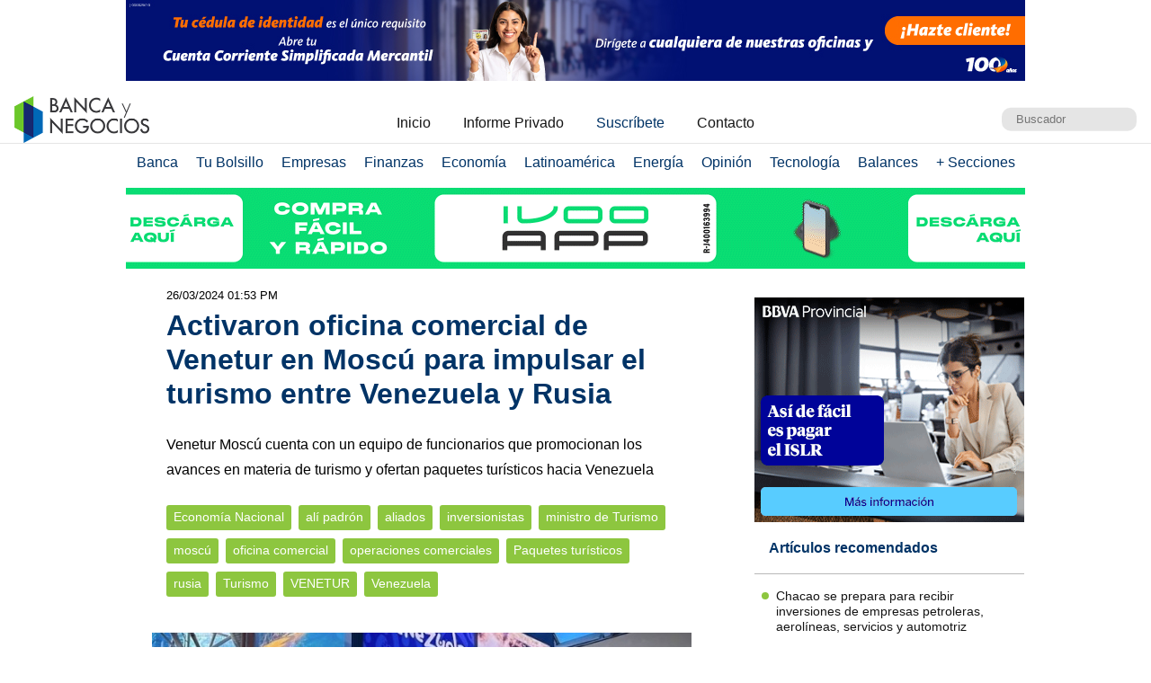

--- FILE ---
content_type: text/html; charset=UTF-8
request_url: https://www.bancaynegocios.com/activaron-oficina-comercial-de-venetur-en-moscu-para-impulsar-el-turismo-entre-venezuela-y-rusia/
body_size: 11474
content:
<!DOCTYPE html><html lang="es_ES"><head> <meta charset="UTF-8"> <meta name="viewport" content="width=device-width, initial-scale=1.0, maximum-scale=5.0, user-scalable=1">  <meta name="mobile-web-app-capable" content="yes"> <meta name="apple-mobile-web-app-status-bar-style" content="#fff"> <meta name="revisit-after" content="1 days">  <meta property="og:locale" content="es_ES"> <meta property="og:site_name" content="Banca y Negocios"> <meta name="twitter:card" content="summary_large_image"> <meta name="twitter:site" content="@bancaynegocios"> <meta name="twitter:creator" content="@bancaynegocios"> <meta property="og:image:width" content="600"> <meta property="og:image:height" content="400"> <meta name="theme-color" content="#fff"> <meta name="msapplication-navbutton-color" content="#fff"> <meta name="description" content="Venetur Mosc&uacute; cuenta con un equipo de funcionarios que promocionan los avances en materia de turismo y ofertan paquetes tur&iacute;sticos hacia"> <meta property="og:type" content="Article"> <meta property="og:title" content="Activaron oficina comercial de Venetur en Mosc&uacute; para impulsar el turismo entre Venezuela y Rusia &ndash; bancaynegocios.com"> <meta property="og:description" content="Venetur Mosc&uacute; cuenta con un equipo de funcionarios que promocionan los avances en materia de turismo y ofertan paquetes tur&iacute;sticos hacia"> <meta property="og:url" content="https://www.bancaynegocios.com/activaron-oficina-comercial-de-venetur-en-moscu-para-impulsar-el-turismo-entre-venezuela-y-rusia/"> <meta property="article:published_time" content="2024-03-26 13:53:01"> <meta name="twitter:description" content="Venetur Mosc&uacute; cuenta con un equipo de funcionarios que promocionan los avances en materia de turismo y ofertan paquetes tur&iacute;sticos hacia"> <meta name="twitter:title" content="Activaron oficina comercial de Venetur en Mosc&uacute; para impulsar el turismo entre Venezuela y Rusia &ndash; bancaynegocios.com"> <meta name="twitter:image" content="https://www.bancaynegocios.com/wp-content/uploads/2024/03/tsize_600x400_5-18.jpg"> <meta property="og:image" content="https://www.bancaynegocios.com/wp-content/uploads/2024/03/tsize_600x400_5-18.jpg">  <link rel="stylesheet" href="https://www.bancaynegocios.com/wp-content/themes/byn-2022/assets/style/single.css?x38223&amp;v=1748378141" type="text/css" media="all"> <style>img:is([sizes="auto" i], [sizes^="auto," i]) { contain-intrinsic-size: 3000px 1500px }</style> <title>Activaron oficina comercial de Venetur en Mosc&uacute; para impulsar el turismo entre Venezuela y Rusia - Banca y Negocios</title><meta name="description" content="Venetur Mosc&uacute; cuenta con un equipo de funcionarios que promocionan los avances en materia de turismo y ofertan paquetes tur&iacute;sticos hacia Venezuela"><meta name="robots" content="follow, index, max-snippet:-1, max-video-preview:-1, max-image-preview:large"><link rel="canonical" href="https://www.bancaynegocios.com/activaron-oficina-comercial-de-venetur-en-moscu-para-impulsar-el-turismo-entre-venezuela-y-rusia/"><meta property="og:locale" content="es_ES"><meta property="og:type" content="article"><meta property="og:title" content="Activaron oficina comercial de Venetur en Mosc&uacute; para impulsar el turismo entre Venezuela y Rusia - Banca y Negocios"><meta property="og:description" content="Venetur Mosc&uacute; cuenta con un equipo de funcionarios que promocionan los avances en materia de turismo y ofertan paquetes tur&iacute;sticos hacia Venezuela"><meta property="og:url" content="https://www.bancaynegocios.com/activaron-oficina-comercial-de-venetur-en-moscu-para-impulsar-el-turismo-entre-venezuela-y-rusia/"><meta property="og:site_name" content="Banca y Negocios"><meta property="article:tag" content="al&iacute; padr&oacute;n"><meta property="article:tag" content="aliados"><meta property="article:tag" content="inversionistas"><meta property="article:tag" content="ministro de Turismo"><meta property="article:tag" content="mosc&uacute;"><meta property="article:tag" content="oficina comercial"><meta property="article:tag" content="operaciones comerciales"><meta property="article:tag" content="Paquetes tur&iacute;sticos"><meta property="article:tag" content="rusia"><meta property="article:tag" content="Turismo"><meta property="article:tag" content="VENETUR"><meta property="article:tag" content="Venezuela"><meta property="article:section" content="Econom&iacute;a Nacional"><meta property="og:updated_time" content="2024-03-26T13:53:01-04:00"><meta property="og:image" content="https://www.bancaynegocios.com/wp-content/uploads/2024/03/5-18.jpg"><meta property="og:image:secure_url" content="https://www.bancaynegocios.com/wp-content/uploads/2024/03/5-18.jpg"><meta property="og:image:width" content="800"><meta property="og:image:height" content="445"><meta property="og:image:alt" content="Venetur"><meta property="og:image:type" content="image/jpeg"><meta property="article:published_time" content="2024-03-26T13:52:21-04:00"><meta property="article:modified_time" content="2024-03-26T13:53:01-04:00"><meta name="twitter:card" content="summary_large_image"><meta name="twitter:title" content="Activaron oficina comercial de Venetur en Mosc&uacute; para impulsar el turismo entre Venezuela y Rusia - Banca y Negocios"><meta name="twitter:description" content="Venetur Mosc&uacute; cuenta con un equipo de funcionarios que promocionan los avances en materia de turismo y ofertan paquetes tur&iacute;sticos hacia Venezuela"><meta name="twitter:image" content="https://www.bancaynegocios.com/wp-content/uploads/2024/03/5-18.jpg"><meta name="twitter:label1" content="Escrito por"><meta name="twitter:data1" content="Alicia Tagliafico Rodriguez"><meta name="twitter:label2" content="Tiempo de lectura"><meta name="twitter:data2" content="Menos de un minuto"><script type="application/ld+json" class="rank-math-schema">{"@context":"https://schema.org","@graph":[{"@type":"Organization","@id":"https://www.bancaynegocios.com/#organization","name":"Banca y Negocios"},{"@type":"WebSite","@id":"https://www.bancaynegocios.com/#website","url":"https://www.bancaynegocios.com","name":"Banca y Negocios","publisher":{"@id":"https://www.bancaynegocios.com/#organization"},"inLanguage":"es"},{"@type":"ImageObject","@id":"https://www.bancaynegocios.com/wp-content/uploads/2024/03/5-18.jpg","url":"https://www.bancaynegocios.com/wp-content/uploads/2024/03/5-18.jpg","width":"800","height":"445","inLanguage":"es"},{"@type":"WebPage","@id":"https://www.bancaynegocios.com/activaron-oficina-comercial-de-venetur-en-moscu-para-impulsar-el-turismo-entre-venezuela-y-rusia/#webpage","url":"https://www.bancaynegocios.com/activaron-oficina-comercial-de-venetur-en-moscu-para-impulsar-el-turismo-entre-venezuela-y-rusia/","name":"Activaron oficina comercial de Venetur en Mosc\u00fa para impulsar el turismo entre Venezuela y Rusia - Banca y Negocios","datePublished":"2024-03-26T13:52:21-04:00","dateModified":"2024-03-26T13:53:01-04:00","isPartOf":{"@id":"https://www.bancaynegocios.com/#website"},"primaryImageOfPage":{"@id":"https://www.bancaynegocios.com/wp-content/uploads/2024/03/5-18.jpg"},"inLanguage":"es"},{"@type":"Person","@id":"https://www.bancaynegocios.com/author/fiorellataggmail-com/","name":"Alicia Tagliafico Rodriguez","url":"https://www.bancaynegocios.com/author/fiorellataggmail-com/","image":{"@type":"ImageObject","@id":"https://secure.gravatar.com/avatar/5df0cd732e4bd4bafa228b2a881064c7df98b81ac0106737e35da199c9856d45?s=96&amp;d=mm&amp;r=g","url":"https://secure.gravatar.com/avatar/5df0cd732e4bd4bafa228b2a881064c7df98b81ac0106737e35da199c9856d45?s=96&amp;d=mm&amp;r=g","caption":"Alicia Tagliafico Rodriguez","inLanguage":"es"},"worksFor":{"@id":"https://www.bancaynegocios.com/#organization"}},{"@type":"NewsArticle","headline":"Activaron oficina comercial de Venetur en Mosc\u00fa para impulsar el turismo entre Venezuela y Rusia - Banca y","keywords":"Venetur","datePublished":"2024-03-26T13:52:21-04:00","dateModified":"2024-03-26T13:53:01-04:00","articleSection":"Econom\u00eda Nacional","author":{"@id":"https://www.bancaynegocios.com/author/fiorellataggmail-com/","name":"Alicia Tagliafico Rodriguez"},"publisher":{"@id":"https://www.bancaynegocios.com/#organization"},"description":"Venetur Mosc\u00fa cuenta con un equipo de funcionarios que promocionan los avances en materia de turismo y ofertan paquetes tur\u00edsticos hacia Venezuela","name":"Activaron oficina comercial de Venetur en Mosc\u00fa para impulsar el turismo entre Venezuela y Rusia - Banca y","@id":"https://www.bancaynegocios.com/activaron-oficina-comercial-de-venetur-en-moscu-para-impulsar-el-turismo-entre-venezuela-y-rusia/#richSnippet","isPartOf":{"@id":"https://www.bancaynegocios.com/activaron-oficina-comercial-de-venetur-en-moscu-para-impulsar-el-turismo-entre-venezuela-y-rusia/#webpage"},"image":{"@id":"https://www.bancaynegocios.com/wp-content/uploads/2024/03/5-18.jpg"},"inLanguage":"es","mainEntityOfPage":{"@id":"https://www.bancaynegocios.com/activaron-oficina-comercial-de-venetur-en-moscu-para-impulsar-el-turismo-entre-venezuela-y-rusia/#webpage"}}]}</script><link rel="dns-prefetch" href="//www.google.com"><link rel="alternate" type="application/rss+xml" title="Banca y Negocios &raquo; Comentario Activaron oficina comercial de Venetur en Mosc&uacute; para impulsar el turismo entre Venezuela y Rusia del feed" href="https://www.bancaynegocios.com/activaron-oficina-comercial-de-venetur-en-moscu-para-impulsar-el-turismo-entre-venezuela-y-rusia/feed/"><style id="pdfemb-pdf-embedder-viewer-style-inline-css">.wp-block-pdfemb-pdf-embedder-viewer{max-width:none}</style><style id="global-styles-inline-css">:root{--wp--preset--aspect-ratio--square: 1;--wp--preset--aspect-ratio--4-3: 4/3;--wp--preset--aspect-ratio--3-4: 3/4;--wp--preset--aspect-ratio--3-2: 3/2;--wp--preset--aspect-ratio--2-3: 2/3;--wp--preset--aspect-ratio--16-9: 16/9;--wp--preset--aspect-ratio--9-16: 9/16;--wp--preset--color--black: #000000;--wp--preset--color--cyan-bluish-gray: #abb8c3;--wp--preset--color--white: #ffffff;--wp--preset--color--pale-pink: #f78da7;--wp--preset--color--vivid-red: #cf2e2e;--wp--preset--color--luminous-vivid-orange: #ff6900;--wp--preset--color--luminous-vivid-amber: #fcb900;--wp--preset--color--light-green-cyan: #7bdcb5;--wp--preset--color--vivid-green-cyan: #00d084;--wp--preset--color--pale-cyan-blue: #8ed1fc;--wp--preset--color--vivid-cyan-blue: #0693e3;--wp--preset--color--vivid-purple: #9b51e0;--wp--preset--gradient--vivid-cyan-blue-to-vivid-purple: linear-gradient(135deg,rgba(6,147,227,1) 0%,rgb(155,81,224) 100%);--wp--preset--gradient--light-green-cyan-to-vivid-green-cyan: linear-gradient(135deg,rgb(122,220,180) 0%,rgb(0,208,130) 100%);--wp--preset--gradient--luminous-vivid-amber-to-luminous-vivid-orange: linear-gradient(135deg,rgba(252,185,0,1) 0%,rgba(255,105,0,1) 100%);--wp--preset--gradient--luminous-vivid-orange-to-vivid-red: linear-gradient(135deg,rgba(255,105,0,1) 0%,rgb(207,46,46) 100%);--wp--preset--gradient--very-light-gray-to-cyan-bluish-gray: linear-gradient(135deg,rgb(238,238,238) 0%,rgb(169,184,195) 100%);--wp--preset--gradient--cool-to-warm-spectrum: linear-gradient(135deg,rgb(74,234,220) 0%,rgb(151,120,209) 20%,rgb(207,42,186) 40%,rgb(238,44,130) 60%,rgb(251,105,98) 80%,rgb(254,248,76) 100%);--wp--preset--gradient--blush-light-purple: linear-gradient(135deg,rgb(255,206,236) 0%,rgb(152,150,240) 100%);--wp--preset--gradient--blush-bordeaux: linear-gradient(135deg,rgb(254,205,165) 0%,rgb(254,45,45) 50%,rgb(107,0,62) 100%);--wp--preset--gradient--luminous-dusk: linear-gradient(135deg,rgb(255,203,112) 0%,rgb(199,81,192) 50%,rgb(65,88,208) 100%);--wp--preset--gradient--pale-ocean: linear-gradient(135deg,rgb(255,245,203) 0%,rgb(182,227,212) 50%,rgb(51,167,181) 100%);--wp--preset--gradient--electric-grass: linear-gradient(135deg,rgb(202,248,128) 0%,rgb(113,206,126) 100%);--wp--preset--gradient--midnight: linear-gradient(135deg,rgb(2,3,129) 0%,rgb(40,116,252) 100%);--wp--preset--font-size--small: 13px;--wp--preset--font-size--medium: 20px;--wp--preset--font-size--large: 36px;--wp--preset--font-size--x-large: 42px;--wp--preset--spacing--20: 0.44rem;--wp--preset--spacing--30: 0.67rem;--wp--preset--spacing--40: 1rem;--wp--preset--spacing--50: 1.5rem;--wp--preset--spacing--60: 2.25rem;--wp--preset--spacing--70: 3.38rem;--wp--preset--spacing--80: 5.06rem;--wp--preset--shadow--natural: 6px 6px 9px rgba(0, 0, 0, 0.2);--wp--preset--shadow--deep: 12px 12px 50px rgba(0, 0, 0, 0.4);--wp--preset--shadow--sharp: 6px 6px 0px rgba(0, 0, 0, 0.2);--wp--preset--shadow--outlined: 6px 6px 0px -3px rgba(255, 255, 255, 1), 6px 6px rgba(0, 0, 0, 1);--wp--preset--shadow--crisp: 6px 6px 0px rgba(0, 0, 0, 1);}:where(.is-layout-flex){gap: 0.5em;}:where(.is-layout-grid){gap: 0.5em;}body .is-layout-flex{display: flex;}.is-layout-flex{flex-wrap: wrap;align-items: center;}.is-layout-flex > :is(*, div){margin: 0;}body .is-layout-grid{display: grid;}.is-layout-grid > :is(*, div){margin: 0;}:where(.wp-block-columns.is-layout-flex){gap: 2em;}:where(.wp-block-columns.is-layout-grid){gap: 2em;}:where(.wp-block-post-template.is-layout-flex){gap: 1.25em;}:where(.wp-block-post-template.is-layout-grid){gap: 1.25em;}.has-black-color{color: var(--wp--preset--color--black) !important;}.has-cyan-bluish-gray-color{color: var(--wp--preset--color--cyan-bluish-gray) !important;}.has-white-color{color: var(--wp--preset--color--white) !important;}.has-pale-pink-color{color: var(--wp--preset--color--pale-pink) !important;}.has-vivid-red-color{color: var(--wp--preset--color--vivid-red) !important;}.has-luminous-vivid-orange-color{color: var(--wp--preset--color--luminous-vivid-orange) !important;}.has-luminous-vivid-amber-color{color: var(--wp--preset--color--luminous-vivid-amber) !important;}.has-light-green-cyan-color{color: var(--wp--preset--color--light-green-cyan) !important;}.has-vivid-green-cyan-color{color: var(--wp--preset--color--vivid-green-cyan) !important;}.has-pale-cyan-blue-color{color: var(--wp--preset--color--pale-cyan-blue) !important;}.has-vivid-cyan-blue-color{color: var(--wp--preset--color--vivid-cyan-blue) !important;}.has-vivid-purple-color{color: var(--wp--preset--color--vivid-purple) !important;}.has-black-background-color{background-color: var(--wp--preset--color--black) !important;}.has-cyan-bluish-gray-background-color{background-color: var(--wp--preset--color--cyan-bluish-gray) !important;}.has-white-background-color{background-color: var(--wp--preset--color--white) !important;}.has-pale-pink-background-color{background-color: var(--wp--preset--color--pale-pink) !important;}.has-vivid-red-background-color{background-color: var(--wp--preset--color--vivid-red) !important;}.has-luminous-vivid-orange-background-color{background-color: var(--wp--preset--color--luminous-vivid-orange) !important;}.has-luminous-vivid-amber-background-color{background-color: var(--wp--preset--color--luminous-vivid-amber) !important;}.has-light-green-cyan-background-color{background-color: var(--wp--preset--color--light-green-cyan) !important;}.has-vivid-green-cyan-background-color{background-color: var(--wp--preset--color--vivid-green-cyan) !important;}.has-pale-cyan-blue-background-color{background-color: var(--wp--preset--color--pale-cyan-blue) !important;}.has-vivid-cyan-blue-background-color{background-color: var(--wp--preset--color--vivid-cyan-blue) !important;}.has-vivid-purple-background-color{background-color: var(--wp--preset--color--vivid-purple) !important;}.has-black-border-color{border-color: var(--wp--preset--color--black) !important;}.has-cyan-bluish-gray-border-color{border-color: var(--wp--preset--color--cyan-bluish-gray) !important;}.has-white-border-color{border-color: var(--wp--preset--color--white) !important;}.has-pale-pink-border-color{border-color: var(--wp--preset--color--pale-pink) !important;}.has-vivid-red-border-color{border-color: var(--wp--preset--color--vivid-red) !important;}.has-luminous-vivid-orange-border-color{border-color: var(--wp--preset--color--luminous-vivid-orange) !important;}.has-luminous-vivid-amber-border-color{border-color: var(--wp--preset--color--luminous-vivid-amber) !important;}.has-light-green-cyan-border-color{border-color: var(--wp--preset--color--light-green-cyan) !important;}.has-vivid-green-cyan-border-color{border-color: var(--wp--preset--color--vivid-green-cyan) !important;}.has-pale-cyan-blue-border-color{border-color: var(--wp--preset--color--pale-cyan-blue) !important;}.has-vivid-cyan-blue-border-color{border-color: var(--wp--preset--color--vivid-cyan-blue) !important;}.has-vivid-purple-border-color{border-color: var(--wp--preset--color--vivid-purple) !important;}.has-vivid-cyan-blue-to-vivid-purple-gradient-background{background: var(--wp--preset--gradient--vivid-cyan-blue-to-vivid-purple) !important;}.has-light-green-cyan-to-vivid-green-cyan-gradient-background{background: var(--wp--preset--gradient--light-green-cyan-to-vivid-green-cyan) !important;}.has-luminous-vivid-amber-to-luminous-vivid-orange-gradient-background{background: var(--wp--preset--gradient--luminous-vivid-amber-to-luminous-vivid-orange) !important;}.has-luminous-vivid-orange-to-vivid-red-gradient-background{background: var(--wp--preset--gradient--luminous-vivid-orange-to-vivid-red) !important;}.has-very-light-gray-to-cyan-bluish-gray-gradient-background{background: var(--wp--preset--gradient--very-light-gray-to-cyan-bluish-gray) !important;}.has-cool-to-warm-spectrum-gradient-background{background: var(--wp--preset--gradient--cool-to-warm-spectrum) !important;}.has-blush-light-purple-gradient-background{background: var(--wp--preset--gradient--blush-light-purple) !important;}.has-blush-bordeaux-gradient-background{background: var(--wp--preset--gradient--blush-bordeaux) !important;}.has-luminous-dusk-gradient-background{background: var(--wp--preset--gradient--luminous-dusk) !important;}.has-pale-ocean-gradient-background{background: var(--wp--preset--gradient--pale-ocean) !important;}.has-electric-grass-gradient-background{background: var(--wp--preset--gradient--electric-grass) !important;}.has-midnight-gradient-background{background: var(--wp--preset--gradient--midnight) !important;}.has-small-font-size{font-size: var(--wp--preset--font-size--small) !important;}.has-medium-font-size{font-size: var(--wp--preset--font-size--medium) !important;}.has-large-font-size{font-size: var(--wp--preset--font-size--large) !important;}.has-x-large-font-size{font-size: var(--wp--preset--font-size--x-large) !important;}:where(.wp-block-post-template.is-layout-flex){gap: 1.25em;}:where(.wp-block-post-template.is-layout-grid){gap: 1.25em;}:where(.wp-block-columns.is-layout-flex){gap: 2em;}:where(.wp-block-columns.is-layout-grid){gap: 2em;}:root :where(.wp-block-pullquote){font-size: 1.5em;line-height: 1.6;}</style><link rel="stylesheet" id="contact-form-7-css" href="https://www.bancaynegocios.com/wp-content/plugins/contact-form-7/includes/css/styles.css?x38223&amp;ver=6.1.3" media="all"> <script> function setCookiePauta(nombre, valor, dias) { const fecha = new Date(); fecha.setTime(fecha.getTime() + (dias * 24 * 60 * 60 * 1000)); const expires = "expires=" + fecha.toUTCString(); document.cookie = nombre + "=" + valor + ";" + expires + ";path=/"; } function getCookiePauta(nombre) { const nombreEQ = nombre + "="; const ca = document.cookie.split(';'); for(let i = 0; i < ca.length; i++) { let c = ca[i]; while (c.charAt(0) === ' ') { c = c.substring(1, c.length); } if (c.indexOf(nombreEQ) === 0) { return c.substring(nombreEQ.length, c.length); } } return null; } </script> <link rel="icon" href="https://www.bancaynegocios.com/wp-content/uploads/2019/08/cropped-favicon-2019-full-32x32.png" sizes="32x32"><link rel="icon" href="https://www.bancaynegocios.com/wp-content/uploads/2019/08/cropped-favicon-2019-full-192x192.png" sizes="192x192"><link rel="apple-touch-icon" href="https://www.bancaynegocios.com/wp-content/uploads/2019/08/cropped-favicon-2019-full-180x180.png"><meta name="msapplication-TileImage" content="https://www.bancaynegocios.com/wp-content/uploads/2019/08/cropped-favicon-2019-full-270x270.png"></head><body>  <div id="spp_header_1" class="ads-horizontal fln "><a href="https://www.mercantilbanco.com/" rel="nofollow" target="_BLANK" data-event_label="Campania Mercantil - Econom&iacute;a Nacional 1"> <picture> <source srcset="https://www.bancaynegocios.com/wp-content/uploads/2025/09/Banner-Banca-y-negocios-2-1000x90-1.jpg" media="(min-width: 1000px)"></source> <source srcset="https://www.bancaynegocios.com/wp-content/uploads/2025/09/Banners-Banca-y-negocios-2-728x90-1.jpg" media="(min-width: 728px)"></source> <source srcset="https://www.bancaynegocios.com/wp-content/uploads/2025/09/Banners-Banca-y-negocios-2-320x100-1.jpg"></source> <img src="https://www.bancaynegocios.com/wp-content/uploads/2025/09/Banners-Banca-y-negocios-2-728x90-1.jpg" alt=""> </picture></a></div>  <header> <div class="wrap-1260">   <a href="https://www.bancaynegocios.com/" class="logo"> <img src="https://www.bancaynegocios.com/wp-content/themes/byn-2022/assets/images/logo-bancaynegocios-small.png?v=2" alt="Banca y Negocios"> </a>  <div class="nav-header scroll-touch-x"> <ul id="nav_header"> <li class="hide-mb"><a href="https://www.bancaynegocios.com/">Inicio</a></li> <li><a href="https://www.bancaynegocios.com/informe">Informe Privado</a></li> <li><a href="https://www.bancaynegocios.com/registro-informe-privado">Suscr&iacute;bete</a></li> <li><a href="https://www.bancaynegocios.com/contacto">Contacto</a></li> </ul> </div>  <div class="site-buscador"> <form id="form_search" action="https://www.bancaynegocios.com/" method="get"> <input id="input_search" type="text" name="s" placeholder="Buscador" tabindex="1"> </form> </div> </div>  </header><nav class="menu-principal">  <div class="wrap-bt-menu"> <span class="bt-menu"> Secciones </span> <span class="hamburguesa"></span> <svg class="bt-search" focusable="false" xmlns="http://www.w3.org/2000/svg" viewbox="0 0 24 24"><path d="M15.5 14h-.79l-.28-.27A6.471 6.471 0 0 0 16 9.5 6.5 6.5 0 1 0 9.5 16c1.61 0 3.09-.59 4.23-1.57l.27.28v.79l5 4.99L20.49 19l-4.99-5zm-6 0C7.01 14 5 11.99 5 9.5S7.01 5 9.5 5 14 7.01 14 9.5 11.99 14 9.5 14z"></path></svg> </div> <ul> <li> <a href="https://www.bancaynegocios.com/category/banca/">Banca</a> </li> <li> <a href="https://www.bancaynegocios.com/category/finanzas-personales/">Tu Bolsillo</a> </li> <li> <a href="https://www.bancaynegocios.com/category/empresas/">Empresas</a> </li> <li> <a href="https://www.bancaynegocios.com/category/finanzas/">Finanzas</a> </li> <li> <a href="https://www.bancaynegocios.com/category/economia/">Econom&iacute;a</a> <ul>  <li> <a href="https://www.bancaynegocios.com/category/economia/economia-nacional/">Econom&iacute;a Nacional</a> </li> <li> <a href="https://www.bancaynegocios.com/category/economia/economia-internacional/">Econom&iacute;a Internacional</a> </li> <li> <a href="https://www.bancaynegocios.com/category/economia/mercados-y-economia/">Mercados y Econom&iacute;a</a> </li> </ul> </li> <li> <a href="https://www.bancaynegocios.com/category/latinoamerica/">Latinoam&eacute;rica</a> </li> <li> <a href="https://www.bancaynegocios.com/category/energia/">Energ&iacute;a</a> </li> <li> <a href="https://www.bancaynegocios.com/category/opinion/">Opini&oacute;n</a> </li> <li> <a href="https://www.bancaynegocios.com/category/tecnologia/">Tecnolog&iacute;a</a> </li> <li> <a href="https://www.bancaynegocios.com/balances/">Balances</a> </li> <li> <a href="https://www.bancaynegocios.com/category/otros/">+ Secciones</a> <ul> <li> <a href="https://www.bancaynegocios.com/avisos/">Avisos</a> </li> <li> <a href="https://www.bancaynegocios.com/category/gerencia/">Gerencia</a> </li> <li> <a href="https://www.bancaynegocios.com/category/otros/salud/">Salud</a> </li>   <li> <a href="https://www.bancaynegocios.com/category/otros/actualidad/">Actualidad</a> </li> <li> <a href="https://www.bancaynegocios.com/category/otros/deportes-2/">Deportes</a> </li> <li> <a href="https://www.bancaynegocios.com/category/otros/variedades/">Entretenimiento</a> </li> <li> <a href="https://www.bancaynegocios.com/glosario-economicofinanciero/">Glosario Econ&oacute;mico-Financiero</a> </li> </ul> </li> </ul></nav><script> (() => { const bt_menu = document.querySelector('.menu-principal .bt-menu'); const menu_principal = document.querySelector('.menu-principal > ul'); bt_menu.onclick = () => { bt_menu.classList.toggle('act'); menu_principal.classList.toggle('act'); }; const bt_search = document.querySelector('.menu-principal .bt-search'); const site_buscador = document.querySelector('.site-buscador'); bt_search.onclick = () => { site_buscador.classList.toggle('act'); input_search.focus(); }; })();</script><div id="spp_header_2" class="ads-horizontal fln mb-1 mt-n1 "><a href="https://www.ivoo.com/" rel="nofollow" target="_BLANK" data-event_label="Campania IVOO - Econom&iacute;a Nacional 2 - 28/10/2025"> <picture> <source srcset="https://www.bancaynegocios.com/wp-content/uploads/2025/10/IVOO_PC.gif" media="(min-width: 1000px)"></source> <source srcset="https://www.bancaynegocios.com/wp-content/uploads/2025/10/IVOO_TABLETS.gif" media="(min-width: 728px)"></source> <source srcset="https://www.bancaynegocios.com/wp-content/uploads/2025/10/IVOO_SMARTPHONES.gif"></source> <img src="https://www.bancaynegocios.com/wp-content/uploads/2025/10/IVOO_TABLETS.gif" alt=""> </picture></a></div><main> <article class="wrap-post"> <span id="post_image" hidden>https://www.bancaynegocios.com/wp-content/uploads/2024/03/5-18.jpg</span> <span id="post_date" hidden>2024-03-26 13:52:21</span> <span id="post_modified" hidden>2024-03-26 13:53:01</span> <div class="post_modified"> 26/03/2024 01:53 PM </div> <header> <h1 class="post-title"> <a href="https://www.bancaynegocios.com/activaron-oficina-comercial-de-venetur-en-moscu-para-impulsar-el-turismo-entre-venezuela-y-rusia/">Activaron oficina comercial de Venetur en Mosc&uacute; para impulsar el turismo entre Venezuela y Rusia</a> </h1> </header> <div class="wrap-excerpt"> <p>Venetur Mosc&uacute; cuenta con un equipo de funcionarios que promocionan los avances en materia de turismo y ofertan paquetes tur&iacute;sticos hacia Venezuela</p> </div>  <div class="wrap-cat-tag">    <a href="https://www.bancaynegocios.com/category/economia/economia-nacional/">Econom&iacute;a Nacional</a>    <a href="https://www.bancaynegocios.com/tag/ali-padron/">al&iacute; padr&oacute;n</a>  <a href="https://www.bancaynegocios.com/tag/aliados/">aliados</a>  <a href="https://www.bancaynegocios.com/tag/inversionistas/">inversionistas</a>  <a href="https://www.bancaynegocios.com/tag/ministro-de-turismo/">ministro de Turismo</a>  <a href="https://www.bancaynegocios.com/tag/moscu/">mosc&uacute;</a>  <a href="https://www.bancaynegocios.com/tag/oficina-comercial/">oficina comercial</a>  <a href="https://www.bancaynegocios.com/tag/operaciones-comerciales/">operaciones comerciales</a>  <a href="https://www.bancaynegocios.com/tag/paquetes-turisticos/">Paquetes tur&iacute;sticos</a>  <a href="https://www.bancaynegocios.com/tag/rusia/">rusia</a>  <a href="https://www.bancaynegocios.com/tag/turismo/">Turismo</a>  <a href="https://www.bancaynegocios.com/tag/venetur/">VENETUR</a>  <a href="https://www.bancaynegocios.com/tag/venezuela/">Venezuela</a>  </div>  <div class="wrap-thumbnail"> <img src="https://www.bancaynegocios.com/wp-content/uploads/2024/03/tsize_600x400_5-18.jpg" alt="Activaron oficina comercial de Venetur en Mosc&uacute; para impulsar el turismo entre Venezuela y Rusia"> </div>   <div class="wrap-content" id="wrap_content"> <p>El ministro del Poder Popular para el Turismo, Al&iacute; Padr&oacute;n, anunci&oacute; que fueron activadas las operaciones comerciales en la oficina de la Agencia Venezolana de Turismo (<a href="http://www.venetur.com/" target="_BLANK" rel="noopener noopener noreferrer">Venetur</a>) en la ciudad de Mosc&uacute;, Rusia, con el fin de impulsar el turismo entre Venezuela y el pa&iacute;s euroasi&aacute;tico.</p><p>Venetur Mosc&uacute; cuenta con un equipo de funcionarios que promocionan los avances en materia de turismo y ofertan paquetes tur&iacute;sticos hacia Venezuela.</p><div id="spp_single_content_1" class=" hide"></div><p>&ldquo;La propuesta de Venezuela es aumentar las llegadas de visitantes rusos a nuestro pa&iacute;s y que los venezolanos tambi&eacute;n puedan conocer ese hermoso pa&iacute;s,&rdquo; expres&oacute; el ministro Padr&oacute;n en nota del ministerio de Turismo.</p><p>Agreg&oacute; que la idea de concretar este espacio naci&oacute; luego de la participaci&oacute;n de Venezuela en la Feria Internacional de Viajes y Hoteler&iacute;a de Mosc&uacute; (MITT), donde la delegaci&oacute;n nacional consolid&oacute; propuestas y convenios con sectores de la banca, empresarios, medios de comunicaci&oacute;n, tour operadores y prestadores de servicios tur&iacute;sticos, en la que se despert&oacute; el inter&eacute;s por conocer el pa&iacute;s.</p><h3><em>Lea m&aacute;s contenido interesante y de actualidad:</em></h3><ul><li><h3><a href="https://www.bancaynegocios.com/fortalecer-el-turismo-y-el-comercio-min-padron-se-reunio-con-directiva-del-banco-binacional-de-rusia-venezuela/" target="_blank" rel="noopener"><em>Min. Padr&oacute;n se reuni&oacute; con directiva del Banco Binacional de Rusia-Venezuela</em></a></h3></li><li><h3><a href="https://www.bancaynegocios.com/venetur-busca-reactivar-cruceros/" target="_blank" rel="noopener"><em>Venetur busca reactivaci&oacute;n de cruceros con Alemania</em></a></h3></li></ul><section style="font-size: .9rem; line-height: 1.4rem; padding: 1rem; margin: 3rem auto 1rem; background: rgba(0,51,102,.1); border-radius: 2px; color: #001933;"><p style="margin-bottom: .5rem;"><a style="display: inline-block; width: 100px; margin-right: .5rem; margin-bottom: -.4rem;" href="https://www.bancaynegocios.com/"><img src="https://www.bancaynegocios.com/wp-content/themes/byn-2022/assets/images/logo-bancaynegocios-small.png?v=2" alt="Banca y Negocios"></a> Somos uno de los principales portales de noticias en Venezuela para temas bancarios, econ&oacute;micos, financieros y de negocios, con m&aacute;s de 20 a&ntilde;os en el mercado. Hemos sido y seguiremos siendo pioneros en la creaci&oacute;n de contenidos, an&aacute;lisis in&eacute;ditos e informes especiales. Nos hemos convertido en una fuente de referencia en el pa&iacute;s y avanzamos paso a paso en Am&eacute;rica Latina.</p><p style="margin-bottom: 0;"><i>S&iacute;guenos en nuestro <a href="https://whatsapp.com/channel/0029Vb65JJN3wtazl8AUGz1A" target="_BLANK" rel="noopener noreferrer">Canal de WhatsApp</a>, <a href="https://t.me/bancaynegocios" target="_BLANK" rel="noopener noreferrer">Telegram</a>, <a href="https://instagram.com/bancaynegocios" target="_BLANK" rel="noopener noreferrer">Instagram</a>, <a href="https://twitter.com/bancaynegocios" target="_BLANK" rel="noopener noreferrer">Twitter</a> y <a href="https://www.facebook.com/bancaynegocios" target="_BLANK" rel="noopener noreferrer">Facebook</a><br></i></p></section> <div class="wrap-compartir">  <span>Comparte este art&iacute;culo</span> <style> a.bt-twitter { width:32px; height:32px; display:inline-block; border-radius:100%; border:3px solid #003366; padding:4px; } @media screen and (max-width: 768px) { a.bt-twitter { position: relative; top: -10px; } } </style> <a href="https://x.com/intent/post?url=https://www.bancaynegocios.com/activaron-oficina-comercial-de-venetur-en-moscu-para-impulsar-el-turismo-entre-venezuela-y-rusia/&amp;text=Activaron%20oficina%20comercial%20de%20Venetur%20en%20Mosc%C3%BA%20para%20impulsar%20el%20turismo%20entre%20Venezuela%20y%20Rusia&amp;source=bancaynegocios&amp;related=bancaynegocios&amp;via=bancaynegocios" target="_BLANK" class="bt-twitter"> <svg viewbox="0 0 24 24" aria-hidden="true"><g><path fill="#003366" d="M18.244 2.25h3.308l-7.227 8.26 8.502 11.24H16.17l-5.214-6.817L4.99 21.75H1.68l7.73-8.835L1.254 2.25H8.08l4.713 6.231zm-1.161 17.52h1.833L7.084 4.126H5.117z"></path></g></svg> </a> <a href="https://www.facebook.com/sharer/sharer.php?u=https://www.bancaynegocios.com/activaron-oficina-comercial-de-venetur-en-moscu-para-impulsar-el-turismo-entre-venezuela-y-rusia/" target="_BLANK"> <i class="bg-icon_sprites facebook"></i> </a> <a href="https://api.whatsapp.com/send?text=Activaron%20oficina%20comercial%20de%20Venetur%20en%20Mosc%C3%BA%20para%20impulsar%20el%20turismo%20entre%20Venezuela%20y%20Rusia%20https%3A%2F%2Fwww.bancaynegocios.com%2Factivaron-oficina-comercial-de-venetur-en-moscu-para-impulsar-el-turismo-entre-venezuela-y-rusia%2F" target="_BLANK"> <i class="bg-icon_sprites whatsapp"></i> </a> <a href="https://t.me/share/url?url=https%3A%2F%2Fwww.bancaynegocios.com%2Factivaron-oficina-comercial-de-venetur-en-moscu-para-impulsar-el-turismo-entre-venezuela-y-rusia%2F&amp;text=Activaron%20oficina%20comercial%20de%20Venetur%20en%20Mosc%C3%BA%20para%20impulsar%20el%20turismo%20entre%20Venezuela%20y%20Rusia%20via%20@bancaynegocios" target="_BLANK"> <i class="bg-icon_sprites telegram"></i> </a> <a href="mailto:?subject=Activaron%20oficina%20comercial%20de%20Venetur%20en%20Mosc%C3%BA%20para%20impulsar%20el%20turismo%20entre%20Venezuela%20y%20Rusia&amp;body=https://www.bancaynegocios.com/activaron-oficina-comercial-de-venetur-en-moscu-para-impulsar-el-turismo-entre-venezuela-y-rusia/" target="_BLANK"> <i class="bg-icon_sprites email"></i> </a> </div> <div id="spp_single_1" class="ads-single-1 "><a href="https://www.bt.com.ve/canales-electronicos-personas/#tmovil" rel="nofollow" target="_BLANK" data-event_label="Campania Banco del Tesoro - Final Art&iacute;culo"><picture><source srcset="https://www.bancaynegocios.com/wp-content/uploads/2026/01/NFC-banca-negocio-600x100-1.png" media="(min-width: 600px)"></source><source srcset="https://www.bancaynegocios.com/wp-content/uploads/2026/01/NFC-banca-negocio-320x100-1.png"></source><img src="https://www.bancaynegocios.com/wp-content/uploads/2026/01/NFC-banca-negocio-600x100-1.png" alt=""></picture></a></div> </div> </article> <aside> <div id="spp_aside_1" class="ads-aside-1 "><a href="https://www.provincial.com/personas.html" rel="nofollow" target="_BLANK" data-event_label="Campania BBVA - Lateral 1 - 27/01/26"> <img src="https://www.bancaynegocios.com/wp-content/uploads/2026/01/gif-islr-v2.gif" alt=""></a></div>  <section id="articulos_relacionados_v2"> <div class="title-section fln"> Art&iacute;culos recomendados </div> <div class="list-items">  </div></section><script> (() => { const post_id = 720730; fetch('https://www.bancaynegocios.com/get-ultimos-articulos-por-categoria/', { method: "POST", headers: { "Content-Type": "application/json; charset=UTF-8", }, credentials: 'same-origin', cache: 'no-store', body: JSON.stringify({cat_id:51}), }).then(response => { if (!response.ok) { throw new Error(`HTTP error! status: ${response.status}`); } return response.json(); }).then(data => { const wrap = document.querySelector('#articulos_relacionados_v2 .list-items'); data.forEach(item => { if (item.id == post_id) return; let article = document.createElement('article'); let header = document.createElement('header'); let h2 = document.createElement('h2'); let a = document.createElement('a'); h2.classList.add('post-title'); a.setAttribute('href', item.url); a.textContent = item.title; h2.appendChild(a); header.appendChild(h2); article.appendChild(header); wrap.appendChild(article); }); }).catch(error => { console.error("Error:", error); }); })();</script> <div id="spp_aside_2" class="ads-aside-2 "><a href="https://bit.ly/3N4KrIL" rel="nofollow" data-event_label="Banco Exterior - Lateral 2 - 09/01/26" target="_BLANK"> <img src="https://www.bancaynegocios.com/wp-content/uploads/2026/01/gif-banner-banca-y-negocios-CALENDARIO-ezgif.com-optimize.gif" alt=""></a></div> <section id="topVisitas"> <div class="title-section"> <span class="act">Las + Le&iacute;das hoy</span> <span>Semanal</span> <span>Mensual</span> </div> <div id="topVisitas_content"></div></section><script> (() => { async function loadHtmlContent(url, targetElementId) { try { const response = await fetch(url, { cache: 'no-store', }); if (!response.ok) { throw new Error(`HTTP error! status: ${response.status}`); } const htmlContent = await response.text(); document.getElementById(targetElementId).innerHTML = htmlContent; const tops = document.querySelectorAll('#topVisitas .list-items'); const topBtns = document.querySelectorAll('#topVisitas .title-section span'); var topBtnsNodes = Array.prototype.slice.call(topBtns); topBtnsNodes.forEach((btn) => { btn.onclick = (e) => { let i = topBtnsNodes.indexOf(btn); topBtns.forEach(e => { e.classList.remove('act'); }); topBtns[i].classList.add('act');; tops.forEach(e => { e.classList.add('hide'); }); tops[i].classList.remove('hide'); }; }); } catch (error) { console.error('Failed to load HTML content:', error); } } loadHtmlContent('https://www.bancaynegocios.com/get-articulos-mas-leidos/', 'topVisitas_content'); })();</script> <div id="spp_aside_3" class="ads-aside-3 "><a href="https://bncenlinea.com/productos-y-servicios/dinero-express" rel="nofollow" target="_BLANK" data-event_label="Campania BNC - Lateral - 22/01/2026"><img src="https://www.bancaynegocios.com/wp-content/uploads/2026/01/banca-300x250-1.gif" alt=""></a></div> <section id="ultimos_articulos_v2">  <div class="title-section fln"> Lo &uacute;ltimo </div>  <div class="list-items">  </div></section><script> (() => { const post_id = 720730; fetch('https://www.bancaynegocios.com/get-ultimos-articulos/', { method: "POST", headers: { "Content-Type": "application/json; charset=UTF-8", }, credentials: 'same-origin', cache: 'default', }).then(response => { if (!response.ok) { throw new Error(`HTTP error! status: ${response.status}`); } return response.json(); }).then(data => { const wrap = document.querySelector('#ultimos_articulos_v2 .list-items'); data.forEach(item => { if (item.id == post_id) return; let article = document.createElement('article'); let header = document.createElement('header'); let h2 = document.createElement('h2'); let a = document.createElement('a'); h2.classList.add('post-title'); a.setAttribute('href', item.url); a.textContent = item.title; h2.appendChild(a); header.appendChild(h2); article.appendChild(header); wrap.appendChild(article); }); }).catch(error => { console.error("Error:", error); }); })();</script> <div class="indicadores-economicos"> <div id="rotar_lateral_0110250119" class="pautas_rotativas"> <a href="https://www.instagram.com/andipollos" rel="nofollow" class="link-external" target="_BLANK" data-event_label="@andipollos - 01/10/25"> <img src="https://www.bancaynegocios.com/wp-content/uploads/2025/10/BANNER.png" alt=""> </a> <a href="https://www.instagram.com/andihuevo" rel="nofollow" class="link-external" target="_BLANK" data-event_label="@andihuevo - 01/10/25"> <img src="https://www.bancaynegocios.com/wp-content/uploads/2025/10/BANNER.png" alt=""> </a> </div>    <table class="iedv" cellpadding="2" border="0" align="center"> <thead> <tr> <th>Indicador</th> <th class="nowrap">Cierre Ant</th> <th>28/01/2026</th> <th style="width: 10%;"></th> </tr> </thead> <tbody> <tr> <td>D&oacute;lar oficial</td> <td>361,4906</td> <td>363,6623</td> <td><span class="arrow up"></span></td> </tr> <tr> <td>Euro oficial</td> <td>432,7151</td> <td>434,4274</td> <td><span class="arrow up"></span></td> </tr> <tr> <td>&Iacute;ndice Burs&aacute;til Caracas (IBC)</td> <td>&nbsp;&nbsp;3.376,14</td> <td>&nbsp;3.259,87</td> <td><span class="arrow dw"></span></td> </tr> <tr> <td>Liquidez Monetaria (MMBs.)</td> <td>878.165</td> <td>948.420</td> <td><span class="arrow up"></span></td> </tr> <tr> <td colspan="4" class="tac"> Fuente: BCV - BVC </td> </tr> </tbody> </table> </div>  <div id="spp_aside_4" class="ads-aside-4 "><a href="https://www.latin-pagos.com/puntos-de-venta" rel="nofollow" target="_BLANK" data-event_label="Campania Latin Pagos - Lateral 4 - 14/07/2025"> <img src="https://www.bancaynegocios.com/wp-content/uploads/2025/07/GIF-v3-Latin-Pagos.gif" alt=""></a></div>   <div class="byn-productos"> <h3 class="title-widget"> <a href="https://www.bancaynegocios.com/ranking-bancario/"> R&aacute;nking Bancario </a> </h3> <h3 class="title-widget"> <a href="https://www.bancaynegocios.com/informe-bancario/"> Informe Bancario </a> </h3> <h3 class="title-widget"> <a href="https://www.bancaynegocios.com/lo-positivo-y-lo-negativo-de-la-banca/"> Lo + y lo - de la banca </a> </h3> <h3 class="title-widget"> <a href="https://www.bancaynegocios.com/calendario-bancario-actualizado/"> Calendario Bancario </a> </h3> </div>  <div id="spp_aside_5" class="ads-aside-5 "><a href="https://redconexus.com.ve/" rel="nofollow" target="_BLANK" data-event_label="Campania Conexus - Lateral Home 5 - 17/11/25"> <img src="https://www.bancaynegocios.com/wp-content/uploads/2025/11/300X250_BANCA_NEGOCIOS.gif" alt=""></a></div> </aside></main><script> (function() { let main = document.querySelector('main'); let main_t = main.offsetTop; let article = document.querySelector('main > article.wrap-post'); let article_h = main_t + article.clientHeight; let aside = document.querySelector('main > aside'); let aside_h = main_t + aside.clientHeight; let stick_e = article; let stick = article_h; if (article_h > aside_h) { stick = aside_h; stick_e = aside; } stick = stick - window.innerHeight;  })();</script> <footer class="mt-2"> <div class="redes-sociales"> <p> Nuestras redes: <br> <a href="https://www.linkedin.com/showcase/banca-y-negocios/" target="_BLANK" rel="noopener noreferrer"> Linkedin </a> | <a href="https://instagram.com/bancaynegocios" target="_BLANK" rel="noopener noreferrer"> Instagram </a> | <a href="https://twitter.com/bancaynegocios" target="_BLANK" rel="noopener noreferrer"> Twitter </a> | <a href="https://www.facebook.com/bancaynegocios" target="_BLANK" rel="noopener noreferrer"> Facebook </a> </p> </div> <div class="derechos"> <p> &copy; Banca y Negocios 2026  | Todos los Derechos Reservados  | Ninguna parte de esta p&aacute;gina ni las  publicaciones que contiene podr&aacute; ser reproducida sin autorizaci&oacute;n </p> </div> </footer> <script> (function(){ var AppImages = { load: function() { if (typeof(window.IntersectionObserver) !== 'undefined') { AppImages.lazy(); } else { AppImages.noLazy(); } } , lazy: function() { var imageObserver = new IntersectionObserver(function(entries, imgObserver) { entries.forEach(function(entry) { if (entry.isIntersecting) { var element = entry.target; if (element.nodeName === 'IMG') { element.src = element.dataset.lzysrc; } else if (element.nodeName === 'SOURCE') { element.srcset = element.dataset.lzysrc; } imgObserver.unobserve(element); } }); }, { rootMargin: '200px' }); var arrImages = document.querySelectorAll('[data-lzysrc]'); arrImages.forEach(function(v) { imageObserver.observe(v); }); } , noLazy: function() {  var arrImages = document.querySelectorAll('[data-lzysrc]'); arrImages.forEach(function(element) { if (element.nodeName === 'IMG') { element.src = element.dataset.lzysrc; } else if (element.nodeName === 'SOURCE') { element.srcset = element.dataset.lzysrc; } }); } }; document.addEventListener("DOMContentLoaded", function() { AppImages.load(); document.querySelectorAll('a[href=""],a[href="#"]').forEach(function(a) { a.addEventListener("click", function(event) { event.preventDefault(); }); }); }); })(); </script> <script type="speculationrules">{"prefetch":[{"source":"document","where":{"and":[{"href_matches":"\/*"},{"not":{"href_matches":["\/wp-*.php","\/wp-admin\/*","\/wp-content\/uploads\/*","\/wp-content\/*","\/wp-content\/plugins\/*","\/wp-content\/themes\/byn-2022\/*","\/*\\?(.+)"]}},{"not":{"selector_matches":"a[rel~=\"nofollow\"]"}},{"not":{"selector_matches":".no-prefetch, .no-prefetch a"}}]},"eagerness":"conservative"}]}</script> <script> (() => { const pautas_rotativas = document.querySelectorAll('.pautas_rotativas'); pautas_rotativas.forEach(espacio => {  const pauta_id = espacio.getAttribute('id'); const pautas = espacio.querySelectorAll('a'); pautas.forEach(tag_a => { tag_a.classList.add('hide'); }); let pauta_activa = getCookiePauta(pauta_id); let pauta_nueva = 0; if (pauta_activa) { pauta_activa = parseInt(pauta_activa); if ((pauta_activa + 1) < pautas.length) { pauta_nueva = pauta_activa + 1; } } pautas[pauta_nueva].classList.remove('hide'); setCookiePauta(pauta_id, pauta_nueva, 3); }); })(); </script> <script> (()=> { const url = 'https://www.bancaynegocios.com/wp-json/v1/vista/720730'; fetch(url, { method: 'POST' , body: JSON.stringify({ date: '2024-03-26 13:52:21' }) }); })(); </script> <script src="https://www.bancaynegocios.com/wp-includes/js/dist/hooks.min.js?x38223&amp;ver=4d63a3d491d11ffd8ac6" id="wp-hooks-js"></script><script src="https://www.bancaynegocios.com/wp-includes/js/dist/i18n.min.js?x38223&amp;ver=5e580eb46a90c2b997e6" id="wp-i18n-js"></script><script id="wp-i18n-js-after">wp.i18n.setLocaleData( { 'text direction\u0004ltr': [ 'ltr' ] } );</script><script src="https://www.bancaynegocios.com/wp-content/plugins/contact-form-7/includes/swv/js/index.js?x38223&amp;ver=6.1.3" id="swv-js"></script><script id="contact-form-7-js-translations">( function( domain, translations ) { var localeData = translations.locale_data[ domain ] || translations.locale_data.messages; localeData[""].domain = domain; wp.i18n.setLocaleData( localeData, domain );} )( "contact-form-7", {"translation-revision-date":"2025-10-29 16:00:55+0000","generator":"GlotPress\/4.0.3","domain":"messages","locale_data":{"messages":{"":{"domain":"messages","plural-forms":"nplurals=2; plural=n != 1;","lang":"es"},"This contact form is placed in the wrong place.":["Este formulario de contacto est\u00e1 situado en el lugar incorrecto."],"Error:":["Error:"]}},"comment":{"reference":"includes\/js\/index.js"}} );</script><script id="contact-form-7-js-before">var wpcf7 = { "api": { "root": "https:\/\/www.bancaynegocios.com\/wp-json\/", "namespace": "contact-form-7\/v1" }, "cached": 1};</script><script src="https://www.bancaynegocios.com/wp-content/plugins/contact-form-7/includes/js/index.js?x38223&amp;ver=6.1.3" id="contact-form-7-js"></script><script id="google-invisible-recaptcha-js-before">var renderInvisibleReCaptcha = function() { for (var i = 0; i < document.forms.length; ++i) { var form = document.forms[i]; var holder = form.querySelector('.inv-recaptcha-holder'); if (null === holder) continue; holder.innerHTML = ''; (function(frm){ var cf7SubmitElm = frm.querySelector('.wpcf7-submit'); var holderId = grecaptcha.render(holder,{ 'sitekey': '6Lc57DUUAAAAAPth9En9R3SZt-7olAP6_wbGgQED', 'size': 'invisible', 'badge' : 'bottomright', 'callback' : function (recaptchaToken) { if((null !== cf7SubmitElm) && (typeof jQuery != 'undefined')){jQuery(frm).submit();grecaptcha.reset(holderId);return;} HTMLFormElement.prototype.submit.call(frm); }, 'expired-callback' : function(){grecaptcha.reset(holderId);} }); if(null !== cf7SubmitElm && (typeof jQuery != 'undefined') ){ jQuery(cf7SubmitElm).off('click').on('click', function(clickEvt){ clickEvt.preventDefault(); grecaptcha.execute(holderId); }); } else { frm.onsubmit = function (evt){evt.preventDefault();grecaptcha.execute(holderId);}; } })(form); }};</script><script async defer src="https://www.google.com/recaptcha/api.js?onload=renderInvisibleReCaptcha&amp;render=explicit&amp;hl=es-419" id="google-invisible-recaptcha-js"></script>  <script async src="https://www.googletagmanager.com/gtag/js?id=UA-19609605-1"></script> <script> window.dataLayer = window.dataLayer || []; function gtag(){dataLayer.push(arguments);} gtag('js', new Date()); gtag('config', 'UA-19609605-1'); </script> </body></html> <script> (() => { document.querySelectorAll('a[data-event_label]').forEach(element => { if (element.style.display === 'none') return; gtag( 'event' , 'pauta_publicitaria_view' , { 'event_category': 'view' , 'event_label': element.dataset.event_label , 'value': 1 } ); element.addEventListener('click', e => { gtag( 'event' , 'pauta_publicitaria_clic' , { 'event_category': 'Clic' , 'event_label': element.dataset.event_label , 'value': 1 } ); }); }); })(); </script> 
<!-- Minify | 2026-01-30 18:32:04 | Desarrollado por https://t.me/jgil_dev -->
<!--
Performance optimized by W3 Total Cache. Learn more: https://www.boldgrid.com/w3-total-cache/

Almacenamiento en caché de páginas con Disk: Enhanced 
Caché de base de datos 18/32 consultas en 0.006 segundos usando Disk

Served from: www.bancaynegocios.com @ 2026-01-30 18:32:04 by W3 Total Cache
-->

--- FILE ---
content_type: text/html; charset=UTF-8
request_url: https://www.bancaynegocios.com/get-ultimos-articulos-por-categoria/
body_size: 599
content:
[{"id":847499,"title":"Chacao se prepara para recibir inversiones de empresas petroleras, aerol\u00edneas, servicios y automotriz","url":"https:\/\/www.bancaynegocios.com\/chacao-se-prepara-para-recibir-inversiones-de-empresas-petroleras-aerolineas-servicios-y-automotriz\/"},{"id":847485,"title":"El 80% de las operaciones de comercio electr\u00f3nico en Venezuela se realiza a trav\u00e9s de dispositivos m\u00f3viles","url":"https:\/\/www.bancaynegocios.com\/el-80-porciento-de-las-operaciones-de-comercio-electronico-en-venezuela-se-realiza-a-traves-de-dispositivos-moviles\/"},{"id":847484,"title":"#Atentos: Pagan bono \u00ab\u00danico de Corresponsabilidad\u00bb de enero a trabajadores de empresas estrat\u00e9gicas (+monto)","url":"https:\/\/www.bancaynegocios.com\/atentos-pagan-bono-unico-de-corresponsabilidad-de-enero-a-trabajadores-de-empresas-estrategicas-monto\/"},{"id":847402,"title":"Pagan bono \u00abCultores Populares\u00bb de enero: Aument\u00f3 m\u00e1s de 29% en bol\u00edvares","url":"https:\/\/www.bancaynegocios.com\/pagan-bono-cultores-populares-de-enero-aumento-mas-de-29-porciento-en-bolivares\/"},{"id":847303,"title":"Avavit estima que en carnavales incremente la movilizaci\u00f3n de turistas nacionales","url":"https:\/\/www.bancaynegocios.com\/avavit-estima-que-en-carnavales-incremente-la-movilizacion-de-turistas-nacionales\/"},{"id":847287,"title":"Increment\u00f3 24% en bol\u00edvares: Pagan bono \u00abCuadrantes de Paz\u00bb de enero (+monto)","url":"https:\/\/www.bancaynegocios.com\/incremento-24-porciento-en-bolivares-pagan-bono-cuadrantes-de-paz-de-enero-monto\/"}]

--- FILE ---
content_type: text/html; charset=UTF-8
request_url: https://www.bancaynegocios.com/get-articulos-mas-leidos/
body_size: 646
content:
<div class="list-items "> <article> <header> <h2 class="post-title"> <a href="https://www.bancaynegocios.com/venezuela-anuncia-que-en-las-proximas-horas-se-hara-la-primera-exportacion-de-gas/"> Venezuela anuncia que en las «próximas horas» se hará la primera exportación de gas </a> </h2> </header> </article> <article> <header> <h2 class="post-title"> <a href="https://www.bancaynegocios.com/chevron-financiara-sus-inversiones-en-venezuela-con-fondos-provenientes-de-la-venta-de-crudo/"> Chevron financiará sus inversiones en Venezuela con fondos provenientes de la venta de crudo </a> </h2> </header> </article> <article> <header> <h2 class="post-title"> <a href="https://www.bancaynegocios.com/director-ejecutivo-de-exxonmobil-pide-reformas-en-venezuela-para-considerar-inversion-petrolera/"> Director ejecutivo de ExxonMobil pide reformas en Venezuela para considerar inversión petrolera </a> </h2> </header> </article> <article> <header> <h2 class="post-title"> <a href="https://www.bancaynegocios.com/incremento-24-porciento-en-bolivares-pagan-bono-cuadrantes-de-paz-de-enero-monto/"> Incrementó 24% en bolívares: Pagan bono «Cuadrantes de Paz» de enero (+monto) </a> </h2> </header> </article> <article> <header> <h2 class="post-title"> <a href="https://www.bancaynegocios.com/atentos-pagan-bono-unico-de-corresponsabilidad-de-enero-a-trabajadores-de-empresas-estrategicas-monto/"> #Atentos: Pagan bono «Único de Corresponsabilidad» de enero a trabajadores de empresas estratégicas (+monto) </a> </h2> </header> </article> </div><div class="list-items hide"> <article> <header> <h2 class="post-title"> <a href="https://www.bancaynegocios.com/incremento-salarial-hay-la-capacidad-en-este-momento-para-realizarlo/"> Incremento salarial: ¿Hay la capacidad en este momento para realizarlo? </a> </h2> </header> </article> <article> <header> <h2 class="post-title"> <a href="https://www.bancaynegocios.com/chevron-financiara-sus-inversiones-en-venezuela-con-fondos-provenientes-de-la-venta-de-crudo/"> Chevron financiará sus inversiones en Venezuela con fondos provenientes de la venta de crudo </a> </h2> </header> </article> <article> <header> <h2 class="post-title"> <a href="https://www.bancaynegocios.com/venezuela-anuncia-que-en-las-proximas-horas-se-hara-la-primera-exportacion-de-gas/"> Venezuela anuncia que en las «próximas horas» se hará la primera exportación de gas </a> </h2> </header> </article> <article> <header> <h2 class="post-title"> <a href="https://www.bancaynegocios.com/director-ejecutivo-de-exxonmobil-pide-reformas-en-venezuela-para-considerar-inversion-petrolera/"> Director ejecutivo de ExxonMobil pide reformas en Venezuela para considerar inversión petrolera </a> </h2> </header> </article> <article> <header> <h2 class="post-title"> <a href="https://www.bancaynegocios.com/exportaciones-petroleras-de-venezuela-a-eeuu-cayeron-a-menos-de-100000-bpd-la-semana-pasada/"> Exportaciones petroleras de Venezuela a EEUU cayeron a menos de 100.000 bpd la semana pasada </a> </h2> </header> </article> </div><div class="list-items hide"> <article> <header> <h2 class="post-title"> <a href="https://www.bancaynegocios.com/incremento-salarial-hay-la-capacidad-en-este-momento-para-realizarlo/"> Incremento salarial: ¿Hay la capacidad en este momento para realizarlo? </a> </h2> </header> </article> <article> <header> <h2 class="post-title"> <a href="https://www.bancaynegocios.com/venezuela-anuncia-que-en-las-proximas-horas-se-hara-la-primera-exportacion-de-gas/"> Venezuela anuncia que en las «próximas horas» se hará la primera exportación de gas </a> </h2> </header> </article> <article> <header> <h2 class="post-title"> <a href="https://www.bancaynegocios.com/chevron-financiara-sus-inversiones-en-venezuela-con-fondos-provenientes-de-la-venta-de-crudo/"> Chevron financiará sus inversiones en Venezuela con fondos provenientes de la venta de crudo </a> </h2> </header> </article> <article> <header> <h2 class="post-title"> <a href="https://www.bancaynegocios.com/exportaciones-petroleras-de-venezuela-a-eeuu-cayeron-a-menos-de-100000-bpd-la-semana-pasada/"> Exportaciones petroleras de Venezuela a EEUU cayeron a menos de 100.000 bpd la semana pasada </a> </h2> </header> </article> <article> <header> <h2 class="post-title"> <a href="https://www.bancaynegocios.com/director-ejecutivo-de-exxonmobil-pide-reformas-en-venezuela-para-considerar-inversion-petrolera/"> Director ejecutivo de ExxonMobil pide reformas en Venezuela para considerar inversión petrolera </a> </h2> </header> </article> </div>

--- FILE ---
content_type: text/html; charset=UTF-8
request_url: https://www.bancaynegocios.com/get-ultimos-articulos/
body_size: 640
content:
[{"id":847551,"title":"Wall Street cierra en rojo en un mes vol\u00e1til marcado por resultados y desplome de metales","url":"https:\/\/www.bancaynegocios.com\/wall-street-cierra-en-rojo-en-un-mes-volatil-marcado-por-resultados-y-desplome-de-metales\/"},{"id":847545,"title":"Mike Wirth: Chevron puede procesar otros 100.000 bpd de crudo venezolano en sus refiner\u00edas de EE.UU.","url":"https:\/\/www.bancaynegocios.com\/mike-wirth-chevron-puede-procesar-otros-100-000-bpd-de-crudo-venezolano-en-sus-refinerias-de-ee-uu\/"},{"id":847542,"title":"El petr\u00f3leo de Texas baja un 0,32% pendiente de un posible acuerdo entre EE.UU. e Ir\u00e1n","url":"https:\/\/www.bancaynegocios.com\/el-petroleo-de-texas-baja-un-0punto32-porciento-pendiente-de-un-posible-acuerdo-entre-ee-uu-e-iran\/"},{"id":847535,"title":"En Monagas estiman entregar solvencias a 360 empresas petroleras para reactivar el sector","url":"https:\/\/www.bancaynegocios.com\/en-monagas-estiman-entregar-solvencias-a-360-empresas-petroleras-para-reactivar-el-sector\/"},{"id":847530,"title":"La ONU advierte de situaci\u00f3n financiera \u00abinsostenible\u00bb por impago de cuotas de los pa\u00edses","url":"https:\/\/www.bancaynegocios.com\/la-onu-advierte-de-situacion-financiera-insostenible-por-impago-de-cuotas-de-los-paises\/"},{"id":847518,"title":"Venezuela rechaza que EE.UU. imponga aranceles al pa\u00eds que suministre petr\u00f3leo a Cuba","url":"https:\/\/www.bancaynegocios.com\/venezuela-rechaza-que-ee-uu-imponga-aranceles-al-pais-que-suministre-petroleo-a-cuba\/"}]